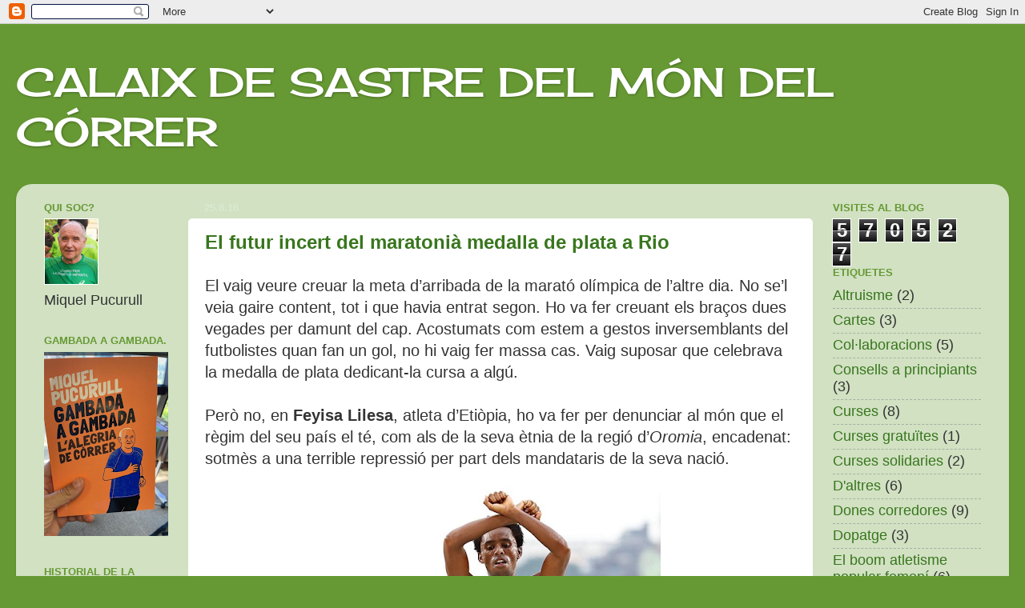

--- FILE ---
content_type: text/html; charset=UTF-8
request_url: https://calaixsastremoncorrer.blogspot.com/b/stats?style=WHITE_TRANSPARENT&timeRange=ALL_TIME&token=APq4FmBnhdayXiyE0VVK8Tm8gkq4C5wP_lHrb-pFCU20mGTkxjsWut_Ovt6AixekBfE_2crdVY83Cem8O8JMauyn0hGQ-koiNQ
body_size: -31
content:
{"total":570527,"sparklineOptions":{"backgroundColor":{"fillOpacity":0.1,"fill":"#ffffff"},"series":[{"areaOpacity":0.3,"color":"#fff"}]},"sparklineData":[[0,10],[1,9],[2,9],[3,3],[4,16],[5,4],[6,3],[7,1],[8,2],[9,1],[10,2],[11,2],[12,2],[13,2],[14,3],[15,4],[16,3],[17,95],[18,25],[19,4],[20,4],[21,100],[22,16],[23,21],[24,24],[25,2],[26,2],[27,2],[28,3],[29,0]],"nextTickMs":1800000}